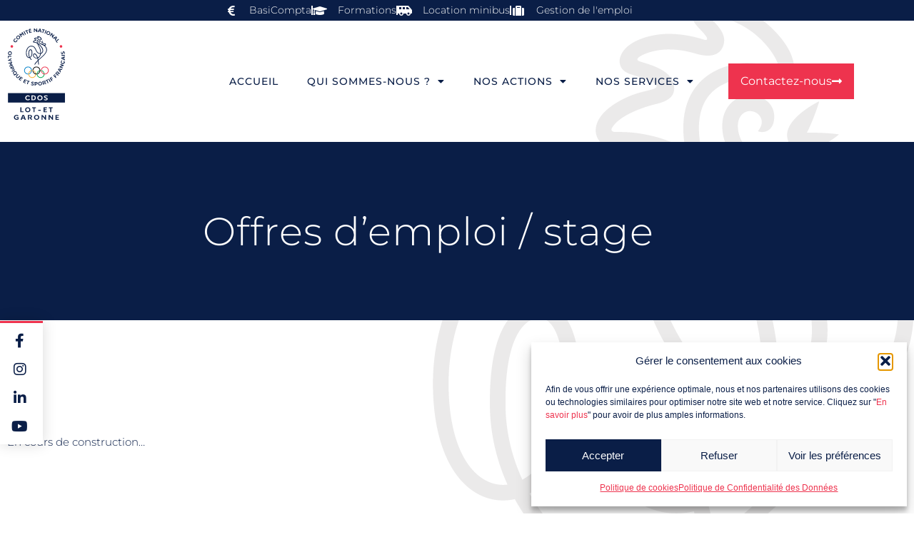

--- FILE ---
content_type: text/css
request_url: https://cdos47.org/wp-content/uploads/elementor/css/post-210.css?ver=1768210321
body_size: 2327
content:
.elementor-210 .elementor-element.elementor-element-313d771b > .elementor-background-overlay{opacity:0.5;transition:background 0.3s, border-radius 0.3s, opacity 0.3s;}.elementor-210 .elementor-element.elementor-element-313d771b{transition:background 0.3s, border 0.3s, border-radius 0.3s, box-shadow 0.3s;z-index:10;}.elementor-210 .elementor-element.elementor-element-23edb5bc > .elementor-element-populated{padding:0px 0px 0px 0px;}.elementor-210 .elementor-element.elementor-element-3340c91b:not(.elementor-motion-effects-element-type-background), .elementor-210 .elementor-element.elementor-element-3340c91b > .elementor-motion-effects-container > .elementor-motion-effects-layer{background-color:var( --e-global-color-primary );}.elementor-210 .elementor-element.elementor-element-3340c91b{transition:background 0.3s, border 0.3s, border-radius 0.3s, box-shadow 0.3s;margin-top:0px;margin-bottom:0px;padding:0px 0px 0px 0px;}.elementor-210 .elementor-element.elementor-element-3340c91b > .elementor-background-overlay{transition:background 0.3s, border-radius 0.3s, opacity 0.3s;}.elementor-bc-flex-widget .elementor-210 .elementor-element.elementor-element-6d9e1df8.elementor-column .elementor-widget-wrap{align-items:center;}.elementor-210 .elementor-element.elementor-element-6d9e1df8.elementor-column.elementor-element[data-element_type="column"] > .elementor-widget-wrap.elementor-element-populated{align-content:center;align-items:center;}.elementor-210 .elementor-element.elementor-element-6d9e1df8 > .elementor-element-populated{padding:4px 4px 4px 4px;}.elementor-widget-icon-list .elementor-icon-list-item:not(:last-child):after{border-color:var( --e-global-color-text );}.elementor-widget-icon-list .elementor-icon-list-icon i{color:var( --e-global-color-primary );}.elementor-widget-icon-list .elementor-icon-list-icon svg{fill:var( --e-global-color-primary );}.elementor-widget-icon-list .elementor-icon-list-item > .elementor-icon-list-text, .elementor-widget-icon-list .elementor-icon-list-item > a{font-family:var( --e-global-typography-text-font-family ), Sans-serif;font-size:var( --e-global-typography-text-font-size );font-weight:var( --e-global-typography-text-font-weight );font-style:var( --e-global-typography-text-font-style );}.elementor-widget-icon-list .elementor-icon-list-text{color:var( --e-global-color-secondary );}.elementor-210 .elementor-element.elementor-element-40a55e9c .elementor-icon-list-items:not(.elementor-inline-items) .elementor-icon-list-item:not(:last-child){padding-block-end:calc(30px/2);}.elementor-210 .elementor-element.elementor-element-40a55e9c .elementor-icon-list-items:not(.elementor-inline-items) .elementor-icon-list-item:not(:first-child){margin-block-start:calc(30px/2);}.elementor-210 .elementor-element.elementor-element-40a55e9c .elementor-icon-list-items.elementor-inline-items .elementor-icon-list-item{margin-inline:calc(30px/2);}.elementor-210 .elementor-element.elementor-element-40a55e9c .elementor-icon-list-items.elementor-inline-items{margin-inline:calc(-30px/2);}.elementor-210 .elementor-element.elementor-element-40a55e9c .elementor-icon-list-items.elementor-inline-items .elementor-icon-list-item:after{inset-inline-end:calc(-30px/2);}.elementor-210 .elementor-element.elementor-element-40a55e9c .elementor-icon-list-item:not(:last-child):after{content:"";height:60%;border-color:var( --e-global-color-17794e9 );}.elementor-210 .elementor-element.elementor-element-40a55e9c .elementor-icon-list-items:not(.elementor-inline-items) .elementor-icon-list-item:not(:last-child):after{border-block-start-style:solid;border-block-start-width:2px;}.elementor-210 .elementor-element.elementor-element-40a55e9c .elementor-icon-list-items.elementor-inline-items .elementor-icon-list-item:not(:last-child):after{border-inline-start-style:solid;}.elementor-210 .elementor-element.elementor-element-40a55e9c .elementor-inline-items .elementor-icon-list-item:not(:last-child):after{border-inline-start-width:2px;}.elementor-210 .elementor-element.elementor-element-40a55e9c .elementor-icon-list-icon i{color:var( --e-global-color-59840b4 );transition:color 0.3s;}.elementor-210 .elementor-element.elementor-element-40a55e9c .elementor-icon-list-icon svg{fill:var( --e-global-color-59840b4 );transition:fill 0.3s;}.elementor-210 .elementor-element.elementor-element-40a55e9c{--e-icon-list-icon-size:16px;--icon-vertical-offset:0px;}.elementor-210 .elementor-element.elementor-element-40a55e9c .elementor-icon-list-icon{padding-inline-end:10px;}.elementor-210 .elementor-element.elementor-element-40a55e9c .elementor-icon-list-item > .elementor-icon-list-text, .elementor-210 .elementor-element.elementor-element-40a55e9c .elementor-icon-list-item > a{font-family:var( --e-global-typography-1b131ce-font-family ), Sans-serif;font-size:var( --e-global-typography-1b131ce-font-size );font-weight:var( --e-global-typography-1b131ce-font-weight );font-style:var( --e-global-typography-1b131ce-font-style );}.elementor-210 .elementor-element.elementor-element-40a55e9c .elementor-icon-list-text{color:var( --e-global-color-59840b4 );transition:color 0.3s;}.elementor-210 .elementor-element.elementor-element-36196f7:not(.elementor-motion-effects-element-type-background), .elementor-210 .elementor-element.elementor-element-36196f7 > .elementor-motion-effects-container > .elementor-motion-effects-layer{background-color:#FFFFFF;}.elementor-210 .elementor-element.elementor-element-36196f7 > .elementor-background-overlay{opacity:1;transition:background 0.3s, border-radius 0.3s, opacity 0.3s;}.elementor-210 .elementor-element.elementor-element-36196f7{transition:background 0.3s, border 0.3s, border-radius 0.3s, box-shadow 0.3s;margin-top:0px;margin-bottom:0px;padding:0px 0px 0px 0px;}.elementor-bc-flex-widget .elementor-210 .elementor-element.elementor-element-28d9cf79.elementor-column .elementor-widget-wrap{align-items:center;}.elementor-210 .elementor-element.elementor-element-28d9cf79.elementor-column.elementor-element[data-element_type="column"] > .elementor-widget-wrap.elementor-element-populated{align-content:center;align-items:center;}.elementor-210 .elementor-element.elementor-element-28d9cf79 > .elementor-element-populated{transition:background 0.3s, border 0.3s, border-radius 0.3s, box-shadow 0.3s;padding:0px 0px 0px 0px;}.elementor-210 .elementor-element.elementor-element-28d9cf79 > .elementor-element-populated > .elementor-background-overlay{transition:background 0.3s, border-radius 0.3s, opacity 0.3s;}.elementor-widget-theme-site-logo .widget-image-caption{color:var( --e-global-color-text );font-family:var( --e-global-typography-text-font-family ), Sans-serif;font-size:var( --e-global-typography-text-font-size );font-weight:var( --e-global-typography-text-font-weight );font-style:var( --e-global-typography-text-font-style );}.elementor-210 .elementor-element.elementor-element-5d4a29ae{text-align:start;}.elementor-210 .elementor-element.elementor-element-5d4a29ae img{width:100%;height:150px;object-fit:contain;object-position:center center;}.elementor-210 .elementor-element.elementor-element-c892bd4{width:auto;max-width:auto;top:450px;z-index:10;--e-icon-list-icon-size:20px;--e-icon-list-icon-align:center;--e-icon-list-icon-margin:0 calc(var(--e-icon-list-icon-size, 1em) * 0.125);--icon-vertical-offset:0px;}.elementor-210 .elementor-element.elementor-element-c892bd4 > .elementor-widget-container{background-color:var( --e-global-color-17794e9 );padding:15px 15px 15px 15px;border-style:solid;border-width:3px 0px 0px 0px;border-color:var( --e-global-color-accent );box-shadow:0px 0px 20px 0px rgba(0,0,0,0.15);}body:not(.rtl) .elementor-210 .elementor-element.elementor-element-c892bd4{left:0px;}body.rtl .elementor-210 .elementor-element.elementor-element-c892bd4{right:0px;}.elementor-210 .elementor-element.elementor-element-c892bd4 .elementor-icon-list-items:not(.elementor-inline-items) .elementor-icon-list-item:not(:last-child){padding-block-end:calc(20px/2);}.elementor-210 .elementor-element.elementor-element-c892bd4 .elementor-icon-list-items:not(.elementor-inline-items) .elementor-icon-list-item:not(:first-child){margin-block-start:calc(20px/2);}.elementor-210 .elementor-element.elementor-element-c892bd4 .elementor-icon-list-items.elementor-inline-items .elementor-icon-list-item{margin-inline:calc(20px/2);}.elementor-210 .elementor-element.elementor-element-c892bd4 .elementor-icon-list-items.elementor-inline-items{margin-inline:calc(-20px/2);}.elementor-210 .elementor-element.elementor-element-c892bd4 .elementor-icon-list-items.elementor-inline-items .elementor-icon-list-item:after{inset-inline-end:calc(-20px/2);}.elementor-210 .elementor-element.elementor-element-c892bd4 .elementor-icon-list-icon i{color:var( --e-global-color-primary );transition:color 0.3s;}.elementor-210 .elementor-element.elementor-element-c892bd4 .elementor-icon-list-icon svg{fill:var( --e-global-color-primary );transition:fill 0.3s;}.elementor-210 .elementor-element.elementor-element-c892bd4 .elementor-icon-list-item:hover .elementor-icon-list-icon i{color:var( --e-global-color-accent );}.elementor-210 .elementor-element.elementor-element-c892bd4 .elementor-icon-list-item:hover .elementor-icon-list-icon svg{fill:var( --e-global-color-accent );}.elementor-210 .elementor-element.elementor-element-c892bd4 .elementor-icon-list-text{transition:color 0.3s;}.elementor-bc-flex-widget .elementor-210 .elementor-element.elementor-element-697a663a.elementor-column .elementor-widget-wrap{align-items:center;}.elementor-210 .elementor-element.elementor-element-697a663a.elementor-column.elementor-element[data-element_type="column"] > .elementor-widget-wrap.elementor-element-populated{align-content:center;align-items:center;}.elementor-210 .elementor-element.elementor-element-697a663a > .elementor-element-populated{transition:background 0.3s, border 0.3s, border-radius 0.3s, box-shadow 0.3s;padding:0px 0px 0px 0px;}.elementor-210 .elementor-element.elementor-element-697a663a > .elementor-element-populated > .elementor-background-overlay{transition:background 0.3s, border-radius 0.3s, opacity 0.3s;}.elementor-widget-nav-menu .elementor-nav-menu .elementor-item{font-family:var( --e-global-typography-primary-font-family ), Sans-serif;font-size:var( --e-global-typography-primary-font-size );font-weight:var( --e-global-typography-primary-font-weight );text-transform:var( --e-global-typography-primary-text-transform );line-height:var( --e-global-typography-primary-line-height );letter-spacing:var( --e-global-typography-primary-letter-spacing );}.elementor-widget-nav-menu .elementor-nav-menu--main .elementor-item{color:var( --e-global-color-text );fill:var( --e-global-color-text );}.elementor-widget-nav-menu .elementor-nav-menu--main .elementor-item:hover,
					.elementor-widget-nav-menu .elementor-nav-menu--main .elementor-item.elementor-item-active,
					.elementor-widget-nav-menu .elementor-nav-menu--main .elementor-item.highlighted,
					.elementor-widget-nav-menu .elementor-nav-menu--main .elementor-item:focus{color:var( --e-global-color-accent );fill:var( --e-global-color-accent );}.elementor-widget-nav-menu .elementor-nav-menu--main:not(.e--pointer-framed) .elementor-item:before,
					.elementor-widget-nav-menu .elementor-nav-menu--main:not(.e--pointer-framed) .elementor-item:after{background-color:var( --e-global-color-accent );}.elementor-widget-nav-menu .e--pointer-framed .elementor-item:before,
					.elementor-widget-nav-menu .e--pointer-framed .elementor-item:after{border-color:var( --e-global-color-accent );}.elementor-widget-nav-menu{--e-nav-menu-divider-color:var( --e-global-color-text );}.elementor-widget-nav-menu .elementor-nav-menu--dropdown .elementor-item, .elementor-widget-nav-menu .elementor-nav-menu--dropdown  .elementor-sub-item{font-family:var( --e-global-typography-accent-font-family ), Sans-serif;font-size:var( --e-global-typography-accent-font-size );font-weight:var( --e-global-typography-accent-font-weight );text-transform:var( --e-global-typography-accent-text-transform );}.elementor-210 .elementor-element.elementor-element-2d782df7 .elementor-menu-toggle{margin-left:auto;background-color:#ffffff;}.elementor-210 .elementor-element.elementor-element-2d782df7 .elementor-nav-menu .elementor-item{font-family:"Montserrat", Sans-serif;font-size:14px;font-weight:500;text-transform:uppercase;}.elementor-210 .elementor-element.elementor-element-2d782df7 .elementor-nav-menu--main .elementor-item{color:var( --e-global-color-primary );fill:var( --e-global-color-primary );}.elementor-210 .elementor-element.elementor-element-2d782df7 .elementor-nav-menu--main .elementor-item:hover,
					.elementor-210 .elementor-element.elementor-element-2d782df7 .elementor-nav-menu--main .elementor-item.elementor-item-active,
					.elementor-210 .elementor-element.elementor-element-2d782df7 .elementor-nav-menu--main .elementor-item.highlighted,
					.elementor-210 .elementor-element.elementor-element-2d782df7 .elementor-nav-menu--main .elementor-item:focus{color:var( --e-global-color-accent );fill:var( --e-global-color-accent );}.elementor-210 .elementor-element.elementor-element-2d782df7 .elementor-nav-menu--main:not(.e--pointer-framed) .elementor-item:before,
					.elementor-210 .elementor-element.elementor-element-2d782df7 .elementor-nav-menu--main:not(.e--pointer-framed) .elementor-item:after{background-color:var( --e-global-color-accent );}.elementor-210 .elementor-element.elementor-element-2d782df7 .e--pointer-framed .elementor-item:before,
					.elementor-210 .elementor-element.elementor-element-2d782df7 .e--pointer-framed .elementor-item:after{border-color:var( --e-global-color-accent );}.elementor-210 .elementor-element.elementor-element-2d782df7 .elementor-nav-menu--main .elementor-item.elementor-item-active{color:var( --e-global-color-accent );}.elementor-210 .elementor-element.elementor-element-2d782df7 .elementor-nav-menu--main:not(.e--pointer-framed) .elementor-item.elementor-item-active:before,
					.elementor-210 .elementor-element.elementor-element-2d782df7 .elementor-nav-menu--main:not(.e--pointer-framed) .elementor-item.elementor-item-active:after{background-color:var( --e-global-color-accent );}.elementor-210 .elementor-element.elementor-element-2d782df7 .e--pointer-framed .elementor-item.elementor-item-active:before,
					.elementor-210 .elementor-element.elementor-element-2d782df7 .e--pointer-framed .elementor-item.elementor-item-active:after{border-color:var( --e-global-color-accent );}.elementor-210 .elementor-element.elementor-element-2d782df7 .e--pointer-framed .elementor-item:before{border-width:3px;}.elementor-210 .elementor-element.elementor-element-2d782df7 .e--pointer-framed.e--animation-draw .elementor-item:before{border-width:0 0 3px 3px;}.elementor-210 .elementor-element.elementor-element-2d782df7 .e--pointer-framed.e--animation-draw .elementor-item:after{border-width:3px 3px 0 0;}.elementor-210 .elementor-element.elementor-element-2d782df7 .e--pointer-framed.e--animation-corners .elementor-item:before{border-width:3px 0 0 3px;}.elementor-210 .elementor-element.elementor-element-2d782df7 .e--pointer-framed.e--animation-corners .elementor-item:after{border-width:0 3px 3px 0;}.elementor-210 .elementor-element.elementor-element-2d782df7 .e--pointer-underline .elementor-item:after,
					 .elementor-210 .elementor-element.elementor-element-2d782df7 .e--pointer-overline .elementor-item:before,
					 .elementor-210 .elementor-element.elementor-element-2d782df7 .e--pointer-double-line .elementor-item:before,
					 .elementor-210 .elementor-element.elementor-element-2d782df7 .e--pointer-double-line .elementor-item:after{height:3px;}.elementor-210 .elementor-element.elementor-element-2d782df7 .elementor-nav-menu--dropdown a, .elementor-210 .elementor-element.elementor-element-2d782df7 .elementor-menu-toggle{color:var( --e-global-color-primary );fill:var( --e-global-color-primary );}.elementor-210 .elementor-element.elementor-element-2d782df7 .elementor-nav-menu--dropdown a:hover,
					.elementor-210 .elementor-element.elementor-element-2d782df7 .elementor-nav-menu--dropdown a:focus,
					.elementor-210 .elementor-element.elementor-element-2d782df7 .elementor-nav-menu--dropdown a.elementor-item-active,
					.elementor-210 .elementor-element.elementor-element-2d782df7 .elementor-nav-menu--dropdown a.highlighted,
					.elementor-210 .elementor-element.elementor-element-2d782df7 .elementor-menu-toggle:hover,
					.elementor-210 .elementor-element.elementor-element-2d782df7 .elementor-menu-toggle:focus{color:var( --e-global-color-accent );}.elementor-210 .elementor-element.elementor-element-2d782df7 .elementor-nav-menu--dropdown a:hover,
					.elementor-210 .elementor-element.elementor-element-2d782df7 .elementor-nav-menu--dropdown a:focus,
					.elementor-210 .elementor-element.elementor-element-2d782df7 .elementor-nav-menu--dropdown a.elementor-item-active,
					.elementor-210 .elementor-element.elementor-element-2d782df7 .elementor-nav-menu--dropdown a.highlighted{background-color:var( --e-global-color-9806251 );}.elementor-210 .elementor-element.elementor-element-2d782df7 .elementor-nav-menu--dropdown a.elementor-item-active{color:var( --e-global-color-accent );background-color:var( --e-global-color-9806251 );}.elementor-210 .elementor-element.elementor-element-2d782df7 .elementor-nav-menu--dropdown .elementor-item, .elementor-210 .elementor-element.elementor-element-2d782df7 .elementor-nav-menu--dropdown  .elementor-sub-item{font-family:var( --e-global-typography-accent-font-family ), Sans-serif;font-size:var( --e-global-typography-accent-font-size );font-weight:var( --e-global-typography-accent-font-weight );text-transform:var( --e-global-typography-accent-text-transform );}.elementor-210 .elementor-element.elementor-element-2d782df7 .elementor-nav-menu--main .elementor-nav-menu--dropdown, .elementor-210 .elementor-element.elementor-element-2d782df7 .elementor-nav-menu__container.elementor-nav-menu--dropdown{box-shadow:0px 15px 20px 0px rgba(0,0,0,0.1);}.elementor-210 .elementor-element.elementor-element-2d782df7 .elementor-nav-menu--dropdown a{padding-left:10px;padding-right:10px;padding-top:20px;padding-bottom:20px;}.elementor-210 .elementor-element.elementor-element-2d782df7 .elementor-nav-menu--main > .elementor-nav-menu > li > .elementor-nav-menu--dropdown, .elementor-210 .elementor-element.elementor-element-2d782df7 .elementor-nav-menu__container.elementor-nav-menu--dropdown{margin-top:15px !important;}.elementor-210 .elementor-element.elementor-element-2d782df7 div.elementor-menu-toggle{color:#16163f;}.elementor-210 .elementor-element.elementor-element-2d782df7 div.elementor-menu-toggle svg{fill:#16163f;}.elementor-bc-flex-widget .elementor-210 .elementor-element.elementor-element-778c6b63.elementor-column .elementor-widget-wrap{align-items:center;}.elementor-210 .elementor-element.elementor-element-778c6b63.elementor-column.elementor-element[data-element_type="column"] > .elementor-widget-wrap.elementor-element-populated{align-content:center;align-items:center;}.elementor-210 .elementor-element.elementor-element-778c6b63 > .elementor-element-populated{padding:0px 0px 0px 0px;}.elementor-widget-button .elementor-button{background-color:var( --e-global-color-accent );font-family:var( --e-global-typography-accent-font-family ), Sans-serif;font-size:var( --e-global-typography-accent-font-size );font-weight:var( --e-global-typography-accent-font-weight );text-transform:var( --e-global-typography-accent-text-transform );}.elementor-210 .elementor-element.elementor-element-4c723967 .elementor-button{background-color:var( --e-global-color-accent );font-family:"Montserrat", Sans-serif;font-size:16px;font-weight:400;text-transform:none;fill:var( --e-global-color-17794e9 );color:var( --e-global-color-17794e9 );border-radius:0px 0px 0px 0px;}.elementor-210 .elementor-element.elementor-element-4c723967 .elementor-button:hover, .elementor-210 .elementor-element.elementor-element-4c723967 .elementor-button:focus{background-color:var( --e-global-color-9806251 );color:var( --e-global-color-accent );}.elementor-210 .elementor-element.elementor-element-4c723967 .elementor-button-content-wrapper{flex-direction:row-reverse;}.elementor-210 .elementor-element.elementor-element-4c723967 .elementor-button .elementor-button-content-wrapper{gap:10px;}.elementor-210 .elementor-element.elementor-element-4c723967 .elementor-button:hover svg, .elementor-210 .elementor-element.elementor-element-4c723967 .elementor-button:focus svg{fill:var( --e-global-color-accent );}.elementor-theme-builder-content-area{height:400px;}.elementor-location-header:before, .elementor-location-footer:before{content:"";display:table;clear:both;}@media(min-width:768px){.elementor-210 .elementor-element.elementor-element-28d9cf79{width:15%;}.elementor-210 .elementor-element.elementor-element-697a663a{width:67.664%;}.elementor-210 .elementor-element.elementor-element-778c6b63{width:17%;}}@media(max-width:1024px) and (min-width:768px){.elementor-210 .elementor-element.elementor-element-6d9e1df8{width:95%;}.elementor-210 .elementor-element.elementor-element-28d9cf79{width:50%;}.elementor-210 .elementor-element.elementor-element-697a663a{width:15%;}.elementor-210 .elementor-element.elementor-element-778c6b63{width:35%;}}@media(max-width:1024px){.elementor-210 .elementor-element.elementor-element-6d9e1df8 > .elementor-element-populated{padding:15px 15px 15px 15px;}.elementor-widget-icon-list .elementor-icon-list-item > .elementor-icon-list-text, .elementor-widget-icon-list .elementor-icon-list-item > a{font-size:var( --e-global-typography-text-font-size );}.elementor-210 .elementor-element.elementor-element-40a55e9c .elementor-icon-list-item > .elementor-icon-list-text, .elementor-210 .elementor-element.elementor-element-40a55e9c .elementor-icon-list-item > a{font-size:var( --e-global-typography-1b131ce-font-size );}.elementor-210 .elementor-element.elementor-element-36196f7{padding:20px 15px 20px 15px;}.elementor-210 .elementor-element.elementor-element-28d9cf79 > .elementor-element-populated{padding:0px 0px 0px 0px;}.elementor-widget-theme-site-logo .widget-image-caption{font-size:var( --e-global-typography-text-font-size );}.elementor-210 .elementor-element.elementor-element-5d4a29ae img{height:150px;}.elementor-210 .elementor-element.elementor-element-c892bd4{width:initial;max-width:initial;top:522px;}.elementor-210 .elementor-element.elementor-element-697a663a > .elementor-element-populated{padding:0px 0px 0px 0px;}.elementor-widget-nav-menu .elementor-nav-menu .elementor-item{font-size:var( --e-global-typography-primary-font-size );line-height:var( --e-global-typography-primary-line-height );letter-spacing:var( --e-global-typography-primary-letter-spacing );}.elementor-widget-nav-menu .elementor-nav-menu--dropdown .elementor-item, .elementor-widget-nav-menu .elementor-nav-menu--dropdown  .elementor-sub-item{font-size:var( --e-global-typography-accent-font-size );}.elementor-210 .elementor-element.elementor-element-2d782df7 .elementor-nav-menu--dropdown .elementor-item, .elementor-210 .elementor-element.elementor-element-2d782df7 .elementor-nav-menu--dropdown  .elementor-sub-item{font-size:var( --e-global-typography-accent-font-size );}.elementor-210 .elementor-element.elementor-element-2d782df7 .elementor-nav-menu--main > .elementor-nav-menu > li > .elementor-nav-menu--dropdown, .elementor-210 .elementor-element.elementor-element-2d782df7 .elementor-nav-menu__container.elementor-nav-menu--dropdown{margin-top:20px !important;}.elementor-210 .elementor-element.elementor-element-778c6b63 > .elementor-element-populated{padding:0px 0px 0px 0px;}.elementor-widget-button .elementor-button{font-size:var( --e-global-typography-accent-font-size );}}@media(max-width:767px){.elementor-210 .elementor-element.elementor-element-23edb5bc > .elementor-element-populated{padding:0px 0px 0px 0px;}.elementor-210 .elementor-element.elementor-element-3340c91b{padding:0px 0px 0px 0px;}.elementor-widget-icon-list .elementor-icon-list-item > .elementor-icon-list-text, .elementor-widget-icon-list .elementor-icon-list-item > a{font-size:var( --e-global-typography-text-font-size );}.elementor-210 .elementor-element.elementor-element-40a55e9c .elementor-icon-list-item > .elementor-icon-list-text, .elementor-210 .elementor-element.elementor-element-40a55e9c .elementor-icon-list-item > a{font-size:var( --e-global-typography-1b131ce-font-size );}.elementor-210 .elementor-element.elementor-element-28d9cf79{width:50%;}.elementor-widget-theme-site-logo .widget-image-caption{font-size:var( --e-global-typography-text-font-size );}.elementor-210 .elementor-element.elementor-element-c892bd4{top:188px;}.elementor-210 .elementor-element.elementor-element-697a663a{width:50%;}.elementor-widget-nav-menu .elementor-nav-menu .elementor-item{font-size:var( --e-global-typography-primary-font-size );line-height:var( --e-global-typography-primary-line-height );letter-spacing:var( --e-global-typography-primary-letter-spacing );}.elementor-widget-nav-menu .elementor-nav-menu--dropdown .elementor-item, .elementor-widget-nav-menu .elementor-nav-menu--dropdown  .elementor-sub-item{font-size:var( --e-global-typography-accent-font-size );}.elementor-210 .elementor-element.elementor-element-2d782df7 .elementor-nav-menu--dropdown .elementor-item, .elementor-210 .elementor-element.elementor-element-2d782df7 .elementor-nav-menu--dropdown  .elementor-sub-item{font-size:var( --e-global-typography-accent-font-size );}.elementor-210 .elementor-element.elementor-element-2d782df7 .elementor-nav-menu--dropdown a{padding-top:24px;padding-bottom:24px;}.elementor-210 .elementor-element.elementor-element-2d782df7 .elementor-nav-menu--main > .elementor-nav-menu > li > .elementor-nav-menu--dropdown, .elementor-210 .elementor-element.elementor-element-2d782df7 .elementor-nav-menu__container.elementor-nav-menu--dropdown{margin-top:20px !important;}.elementor-210 .elementor-element.elementor-element-778c6b63{width:55%;}.elementor-widget-button .elementor-button{font-size:var( --e-global-typography-accent-font-size );}.elementor-210 .elementor-element.elementor-element-4c723967 .elementor-button{padding:15px 20px 15px 20px;}}

--- FILE ---
content_type: text/css
request_url: https://cdos47.org/wp-content/uploads/elementor/css/post-206.css?ver=1768210321
body_size: 1684
content:
.elementor-206 .elementor-element.elementor-element-16c8cdca:not(.elementor-motion-effects-element-type-background), .elementor-206 .elementor-element.elementor-element-16c8cdca > .elementor-motion-effects-container > .elementor-motion-effects-layer{background-color:var( --e-global-color-primary );}.elementor-206 .elementor-element.elementor-element-16c8cdca > .elementor-container{min-height:500px;}.elementor-206 .elementor-element.elementor-element-16c8cdca > .elementor-background-overlay{opacity:0.85;transition:background 0.3s, border-radius 0.3s, opacity 0.3s;}.elementor-206 .elementor-element.elementor-element-16c8cdca{transition:background 0.3s, border 0.3s, border-radius 0.3s, box-shadow 0.3s;margin-top:30px;margin-bottom:0px;}.elementor-206 .elementor-element.elementor-element-13359a6 > .elementor-element-populated{margin:0px 0px 30px 0px;--e-column-margin-right:0px;--e-column-margin-left:0px;padding:0px 0px 0px 0px;}.elementor-206 .elementor-element.elementor-element-743e2c54 > .elementor-container{max-width:1200px;}.elementor-206 .elementor-element.elementor-element-64def4e .elementor-repeater-item-1a17fdb.elementor-social-icon{background-color:var( --e-global-color-primary );}.elementor-206 .elementor-element.elementor-element-64def4e .elementor-repeater-item-1a17fdb.elementor-social-icon i{color:var( --e-global-color-59840b4 );}.elementor-206 .elementor-element.elementor-element-64def4e .elementor-repeater-item-1a17fdb.elementor-social-icon svg{fill:var( --e-global-color-59840b4 );}.elementor-206 .elementor-element.elementor-element-64def4e .elementor-repeater-item-709c2a1.elementor-social-icon{background-color:var( --e-global-color-primary );}.elementor-206 .elementor-element.elementor-element-64def4e .elementor-repeater-item-709c2a1.elementor-social-icon i{color:var( --e-global-color-59840b4 );}.elementor-206 .elementor-element.elementor-element-64def4e .elementor-repeater-item-709c2a1.elementor-social-icon svg{fill:var( --e-global-color-59840b4 );}.elementor-206 .elementor-element.elementor-element-64def4e .elementor-repeater-item-153e66f.elementor-social-icon{background-color:var( --e-global-color-primary );}.elementor-206 .elementor-element.elementor-element-64def4e .elementor-repeater-item-153e66f.elementor-social-icon i{color:var( --e-global-color-59840b4 );}.elementor-206 .elementor-element.elementor-element-64def4e .elementor-repeater-item-153e66f.elementor-social-icon svg{fill:var( --e-global-color-59840b4 );}.elementor-206 .elementor-element.elementor-element-64def4e .elementor-repeater-item-ba6c8c7.elementor-social-icon{background-color:var( --e-global-color-primary );}.elementor-206 .elementor-element.elementor-element-64def4e .elementor-repeater-item-ba6c8c7.elementor-social-icon i{color:var( --e-global-color-17794e9 );}.elementor-206 .elementor-element.elementor-element-64def4e .elementor-repeater-item-ba6c8c7.elementor-social-icon svg{fill:var( --e-global-color-17794e9 );}.elementor-206 .elementor-element.elementor-element-64def4e{--grid-template-columns:repeat(0, auto);--grid-column-gap:10px;--grid-row-gap:0px;}.elementor-206 .elementor-element.elementor-element-64def4e .elementor-widget-container{text-align:left;}.elementor-206 .elementor-element.elementor-element-64def4e .elementor-social-icon{border-style:solid;border-width:2px 2px 2px 2px;border-color:var( --e-global-color-59840b4 );}.elementor-206 .elementor-element.elementor-element-64def4e .elementor-icon{border-radius:50px 50px 50px 50px;}.elementor-206 .elementor-element.elementor-element-64def4e .elementor-social-icon:hover{background-color:var( --e-global-color-59840b4 );border-color:#FFFFFF;}.elementor-206 .elementor-element.elementor-element-64def4e .elementor-social-icon:hover i{color:var( --e-global-color-primary );}.elementor-206 .elementor-element.elementor-element-64def4e .elementor-social-icon:hover svg{fill:var( --e-global-color-primary );}.elementor-widget-heading .elementor-heading-title{font-family:var( --e-global-typography-primary-font-family ), Sans-serif;font-size:var( --e-global-typography-primary-font-size );font-weight:var( --e-global-typography-primary-font-weight );text-transform:var( --e-global-typography-primary-text-transform );line-height:var( --e-global-typography-primary-line-height );letter-spacing:var( --e-global-typography-primary-letter-spacing );color:var( --e-global-color-primary );}.elementor-206 .elementor-element.elementor-element-7589286{text-align:start;}.elementor-206 .elementor-element.elementor-element-7589286 .elementor-heading-title{font-family:"Montserrat", Sans-serif;font-size:14px;font-weight:400;font-style:normal;color:var( --e-global-color-59840b4 );}.elementor-widget-icon-list .elementor-icon-list-item:not(:last-child):after{border-color:var( --e-global-color-text );}.elementor-widget-icon-list .elementor-icon-list-icon i{color:var( --e-global-color-primary );}.elementor-widget-icon-list .elementor-icon-list-icon svg{fill:var( --e-global-color-primary );}.elementor-widget-icon-list .elementor-icon-list-item > .elementor-icon-list-text, .elementor-widget-icon-list .elementor-icon-list-item > a{font-family:var( --e-global-typography-text-font-family ), Sans-serif;font-size:var( --e-global-typography-text-font-size );font-weight:var( --e-global-typography-text-font-weight );font-style:var( --e-global-typography-text-font-style );}.elementor-widget-icon-list .elementor-icon-list-text{color:var( --e-global-color-secondary );}.elementor-206 .elementor-element.elementor-element-8b4011c .elementor-icon-list-item:not(:last-child):after{content:"";height:50%;border-color:var( --e-global-color-17794e9 );}.elementor-206 .elementor-element.elementor-element-8b4011c .elementor-icon-list-items:not(.elementor-inline-items) .elementor-icon-list-item:not(:last-child):after{border-block-start-style:solid;border-block-start-width:2px;}.elementor-206 .elementor-element.elementor-element-8b4011c .elementor-icon-list-items.elementor-inline-items .elementor-icon-list-item:not(:last-child):after{border-inline-start-style:solid;}.elementor-206 .elementor-element.elementor-element-8b4011c .elementor-inline-items .elementor-icon-list-item:not(:last-child):after{border-inline-start-width:2px;}.elementor-206 .elementor-element.elementor-element-8b4011c .elementor-icon-list-icon i{transition:color 0.3s;}.elementor-206 .elementor-element.elementor-element-8b4011c .elementor-icon-list-icon svg{transition:fill 0.3s;}.elementor-206 .elementor-element.elementor-element-8b4011c{--e-icon-list-icon-size:14px;--icon-vertical-offset:0px;}.elementor-206 .elementor-element.elementor-element-8b4011c .elementor-icon-list-item > .elementor-icon-list-text, .elementor-206 .elementor-element.elementor-element-8b4011c .elementor-icon-list-item > a{font-family:"Montserrat", Sans-serif;font-size:14px;font-weight:500;font-style:normal;}.elementor-206 .elementor-element.elementor-element-8b4011c .elementor-icon-list-text{color:var( --e-global-color-accent );transition:color 0.3s;}.elementor-206 .elementor-element.elementor-element-8b4011c .elementor-icon-list-item:hover .elementor-icon-list-text{color:var( --e-global-color-secondary );}.elementor-widget-divider{--divider-color:var( --e-global-color-secondary );}.elementor-widget-divider .elementor-divider__text{color:var( --e-global-color-secondary );font-family:var( --e-global-typography-secondary-font-family ), Sans-serif;font-size:var( --e-global-typography-secondary-font-size );font-weight:var( --e-global-typography-secondary-font-weight );text-transform:var( --e-global-typography-secondary-text-transform );}.elementor-widget-divider.elementor-view-stacked .elementor-icon{background-color:var( --e-global-color-secondary );}.elementor-widget-divider.elementor-view-framed .elementor-icon, .elementor-widget-divider.elementor-view-default .elementor-icon{color:var( --e-global-color-secondary );border-color:var( --e-global-color-secondary );}.elementor-widget-divider.elementor-view-framed .elementor-icon, .elementor-widget-divider.elementor-view-default .elementor-icon svg{fill:var( --e-global-color-secondary );}.elementor-206 .elementor-element.elementor-element-a91e43b{--divider-border-style:solid;--divider-color:var( --e-global-color-59840b4 );--divider-border-width:1px;}.elementor-206 .elementor-element.elementor-element-a91e43b .elementor-divider-separator{width:30%;}.elementor-206 .elementor-element.elementor-element-a91e43b .elementor-divider{padding-block-start:2px;padding-block-end:2px;}.elementor-206 .elementor-element.elementor-element-f4a980b .elementor-heading-title{font-family:"Lato", Sans-serif;font-size:25px;font-weight:500;text-transform:none;line-height:1.4em;letter-spacing:1px;color:var( --e-global-color-59840b4 );}.elementor-widget-text-editor{font-family:var( --e-global-typography-text-font-family ), Sans-serif;font-size:var( --e-global-typography-text-font-size );font-weight:var( --e-global-typography-text-font-weight );font-style:var( --e-global-typography-text-font-style );color:var( --e-global-color-text );}.elementor-widget-text-editor.elementor-drop-cap-view-stacked .elementor-drop-cap{background-color:var( --e-global-color-primary );}.elementor-widget-text-editor.elementor-drop-cap-view-framed .elementor-drop-cap, .elementor-widget-text-editor.elementor-drop-cap-view-default .elementor-drop-cap{color:var( --e-global-color-primary );border-color:var( --e-global-color-primary );}.elementor-206 .elementor-element.elementor-element-e9787ed{font-family:"Montserrat", Sans-serif;font-size:15px;font-weight:400;font-style:normal;color:var( --e-global-color-59840b4 );}.elementor-206 .elementor-element.elementor-element-7a5f878 > .elementor-widget-container{margin:0px 0px -15px 0px;}.elementor-206 .elementor-element.elementor-element-7a5f878{text-align:start;font-family:"Montserrat", Sans-serif;font-size:15px;font-weight:400;font-style:normal;color:var( --e-global-color-59840b4 );}.elementor-bc-flex-widget .elementor-206 .elementor-element.elementor-element-3af4a86.elementor-column .elementor-widget-wrap{align-items:center;}.elementor-206 .elementor-element.elementor-element-3af4a86.elementor-column.elementor-element[data-element_type="column"] > .elementor-widget-wrap.elementor-element-populated{align-content:center;align-items:center;}.elementor-widget-image .widget-image-caption{color:var( --e-global-color-text );font-family:var( --e-global-typography-text-font-family ), Sans-serif;font-size:var( --e-global-typography-text-font-size );font-weight:var( --e-global-typography-text-font-weight );font-style:var( --e-global-typography-text-font-style );}.elementor-206 .elementor-element.elementor-element-b28ef4a img{width:100%;}.elementor-bc-flex-widget .elementor-206 .elementor-element.elementor-element-ed597e9.elementor-column .elementor-widget-wrap{align-items:center;}.elementor-206 .elementor-element.elementor-element-ed597e9.elementor-column.elementor-element[data-element_type="column"] > .elementor-widget-wrap.elementor-element-populated{align-content:center;align-items:center;}.elementor-206 .elementor-element.elementor-element-ff569a0 img{width:100%;}.elementor-bc-flex-widget .elementor-206 .elementor-element.elementor-element-5bd4dbc.elementor-column .elementor-widget-wrap{align-items:center;}.elementor-206 .elementor-element.elementor-element-5bd4dbc.elementor-column.elementor-element[data-element_type="column"] > .elementor-widget-wrap.elementor-element-populated{align-content:center;align-items:center;}.elementor-206 .elementor-element.elementor-element-ac49447 img{width:100%;}.elementor-theme-builder-content-area{height:400px;}.elementor-location-header:before, .elementor-location-footer:before{content:"";display:table;clear:both;}@media(max-width:1024px){.elementor-206 .elementor-element.elementor-element-13359a6 > .elementor-element-populated{margin:50px 0px 35px 0px;--e-column-margin-right:0px;--e-column-margin-left:0px;}.elementor-206 .elementor-element.elementor-element-761b6b0d > .elementor-element-populated{padding:30px 50px 50px 50px;}.elementor-widget-heading .elementor-heading-title{font-size:var( --e-global-typography-primary-font-size );line-height:var( --e-global-typography-primary-line-height );letter-spacing:var( --e-global-typography-primary-letter-spacing );}.elementor-206 .elementor-element.elementor-element-7589286 .elementor-heading-title{font-size:12px;}.elementor-widget-icon-list .elementor-icon-list-item > .elementor-icon-list-text, .elementor-widget-icon-list .elementor-icon-list-item > a{font-size:var( --e-global-typography-text-font-size );}.elementor-widget-divider .elementor-divider__text{font-size:var( --e-global-typography-secondary-font-size );}.elementor-206 .elementor-element.elementor-element-f4a980b .elementor-heading-title{font-size:38px;}.elementor-widget-text-editor{font-size:var( --e-global-typography-text-font-size );}.elementor-206 .elementor-element.elementor-element-7a5f878{text-align:start;}.elementor-widget-image .widget-image-caption{font-size:var( --e-global-typography-text-font-size );}}@media(max-width:767px){.elementor-206 .elementor-element.elementor-element-761b6b0d > .elementor-element-populated{padding:30px 25px 030px 25px;}.elementor-widget-heading .elementor-heading-title{font-size:var( --e-global-typography-primary-font-size );line-height:var( --e-global-typography-primary-line-height );letter-spacing:var( --e-global-typography-primary-letter-spacing );}.elementor-widget-icon-list .elementor-icon-list-item > .elementor-icon-list-text, .elementor-widget-icon-list .elementor-icon-list-item > a{font-size:var( --e-global-typography-text-font-size );}.elementor-widget-divider .elementor-divider__text{font-size:var( --e-global-typography-secondary-font-size );}.elementor-widget-text-editor{font-size:var( --e-global-typography-text-font-size );}.elementor-206 .elementor-element.elementor-element-7a5f878 > .elementor-widget-container{margin:0px 0px 0px 0px;padding:0px 0px 0px 0px;}.elementor-206 .elementor-element.elementor-element-3af4a86{width:33%;}.elementor-widget-image .widget-image-caption{font-size:var( --e-global-typography-text-font-size );}.elementor-206 .elementor-element.elementor-element-ed597e9{width:33%;}.elementor-206 .elementor-element.elementor-element-5bd4dbc{width:33%;}}@media(min-width:768px){.elementor-206 .elementor-element.elementor-element-3af4a86{width:12%;}.elementor-206 .elementor-element.elementor-element-ed597e9{width:12%;}.elementor-206 .elementor-element.elementor-element-5bd4dbc{width:12%;}.elementor-206 .elementor-element.elementor-element-e45f29b{width:64%;}}@media(max-width:1024px) and (min-width:768px){.elementor-206 .elementor-element.elementor-element-3af4a86{width:20%;}.elementor-206 .elementor-element.elementor-element-ed597e9{width:20%;}.elementor-206 .elementor-element.elementor-element-5bd4dbc{width:20%;}.elementor-206 .elementor-element.elementor-element-e45f29b{width:40%;}}

--- FILE ---
content_type: text/css
request_url: https://cdos47.org/wp-content/uploads/elementor/css/post-639.css?ver=1768213662
body_size: 690
content:
.elementor-639 .elementor-element.elementor-element-72e66dbe:not(.elementor-motion-effects-element-type-background), .elementor-639 .elementor-element.elementor-element-72e66dbe > .elementor-motion-effects-container > .elementor-motion-effects-layer{background-color:var( --e-global-color-primary );}.elementor-639 .elementor-element.elementor-element-72e66dbe > .elementor-container{max-width:1200px;min-height:250px;}.elementor-639 .elementor-element.elementor-element-72e66dbe{transition:background 0.3s, border 0.3s, border-radius 0.3s, box-shadow 0.3s;}.elementor-639 .elementor-element.elementor-element-72e66dbe > .elementor-background-overlay{transition:background 0.3s, border-radius 0.3s, opacity 0.3s;}.elementor-639 .elementor-element.elementor-element-77f24b5a > .elementor-widget-wrap > .elementor-widget:not(.elementor-widget__width-auto):not(.elementor-widget__width-initial):not(:last-child):not(.elementor-absolute){margin-block-end:10px;}.elementor-widget-heading .elementor-heading-title{font-family:var( --e-global-typography-primary-font-family ), Sans-serif;font-size:var( --e-global-typography-primary-font-size );font-weight:var( --e-global-typography-primary-font-weight );text-transform:var( --e-global-typography-primary-text-transform );line-height:var( --e-global-typography-primary-line-height );letter-spacing:var( --e-global-typography-primary-letter-spacing );color:var( --e-global-color-primary );}.elementor-639 .elementor-element.elementor-element-2defb9a7{text-align:center;}.elementor-639 .elementor-element.elementor-element-2defb9a7 .elementor-heading-title{font-family:"Montserrat", Sans-serif;font-size:55px;font-weight:300;text-transform:none;color:#ffffff;}.elementor-639 .elementor-element.elementor-element-3bdba3a3 > .elementor-container{max-width:1200px;}.elementor-639 .elementor-element.elementor-element-3bdba3a3{margin-top:150px;margin-bottom:80px;}.elementor-bc-flex-widget .elementor-639 .elementor-element.elementor-element-6b5e9e56.elementor-column .elementor-widget-wrap{align-items:flex-end;}.elementor-639 .elementor-element.elementor-element-6b5e9e56.elementor-column.elementor-element[data-element_type="column"] > .elementor-widget-wrap.elementor-element-populated{align-content:flex-end;align-items:flex-end;}.elementor-639 .elementor-element.elementor-element-6b5e9e56 > .elementor-element-populated{padding:0px 35px 10px 0px;}.elementor-widget-theme-post-content{color:var( --e-global-color-text );font-family:var( --e-global-typography-text-font-family ), Sans-serif;font-size:var( --e-global-typography-text-font-size );font-weight:var( --e-global-typography-text-font-weight );font-style:var( --e-global-typography-text-font-style );}@media(max-width:1024px) and (min-width:768px){.elementor-639 .elementor-element.elementor-element-6b5e9e56{width:55%;}}@media(max-width:1024px){.elementor-widget-heading .elementor-heading-title{font-size:var( --e-global-typography-primary-font-size );line-height:var( --e-global-typography-primary-line-height );letter-spacing:var( --e-global-typography-primary-letter-spacing );}.elementor-639 .elementor-element.elementor-element-2defb9a7 .elementor-heading-title{font-size:50px;}.elementor-639 .elementor-element.elementor-element-3bdba3a3{margin-top:80px;margin-bottom:80px;padding:0px 25px 0px 25px;}.elementor-639 .elementor-element.elementor-element-6b5e9e56 > .elementor-element-populated{padding:0px 0px 0px 0px;}.elementor-widget-theme-post-content{font-size:var( --e-global-typography-text-font-size );}}@media(max-width:767px){.elementor-widget-heading .elementor-heading-title{font-size:var( --e-global-typography-primary-font-size );line-height:var( --e-global-typography-primary-line-height );letter-spacing:var( --e-global-typography-primary-letter-spacing );}.elementor-639 .elementor-element.elementor-element-2defb9a7 .elementor-heading-title{font-size:40px;}.elementor-639 .elementor-element.elementor-element-3bdba3a3{margin-top:80px;margin-bottom:80px;padding:0px 25px 0px 25px;}.elementor-639 .elementor-element.elementor-element-6b5e9e56 > .elementor-element-populated{margin:30px 0px 0px 0px;--e-column-margin-right:0px;--e-column-margin-left:0px;padding:0px 0px 0px 0px;}.elementor-widget-theme-post-content{font-size:var( --e-global-typography-text-font-size );}}

--- FILE ---
content_type: image/svg+xml
request_url: https://cdos47.org/wp-content/uploads/2022/04/Logo-CDOS-47.svg
body_size: 17813
content:
<svg xmlns="http://www.w3.org/2000/svg" xmlns:xlink="http://www.w3.org/1999/xlink" id="Calque_1" x="0px" y="0px" viewBox="0 0 366.5 540.6" style="enable-background:new 0 0 366.5 540.6;" xml:space="preserve"><style type="text/css">	.st0{fill:#0A1E47;}	.st1{fill:#EE334E;}	.st2{fill:#FCB131;}	.st3{fill:#00A651;}	.st4{fill:#0081C8;}	.st5{fill:#FFFFFF;}</style><g>	<g>		<g>			<path class="st0" d="M87,96.6c0.6,2.5,0.4,5.4-2.1,8.6c-3.6,4.6-9.4,5.3-13.6,2c-4.2-3.3-4.6-9.1-1.1-13.5c2-2.5,4.5-3.9,7.5-4.1    l0,3.6c-1.7,0.1-3.4,0.8-4.8,2.5c-2,2.5-1.9,6,1,8.3c3.2,2.5,6.7,1.4,8.5-0.9c1.4-1.8,1.7-3.7,1.1-5.5L87,96.6z"></path>			<path class="st0" d="M97.6,91.6c-4.4,4.1-10.2,3.8-13.7-0.1c-3.4-3.6-3.3-9.5,1.1-13.6c4.4-4.1,10.2-3.7,13.6,0    C102.1,81.8,102,87.5,97.6,91.6z M87.2,80.4c-2.3,2.1-2.9,5.6-0.3,8.4c2.6,2.8,6.2,2.5,8.5,0.4c2.4-2.3,2.8-5.6,0.2-8.4    C93,77.9,89.6,78.1,87.2,80.4z"></path>			<path class="st0" d="M112.2,64.5c0,3.2,0.1,6.9,0.3,10l-0.3,0.2c-3.1-1.6-6.3-3.1-9.2-4.1l6.8,10.4l-3.1,2L96.8,68l2.9-1.9    c0.5-0.3,0.7-0.3,1.1-0.2c2.3,0.7,5.4,2,8.2,3.4c-0.1-2.9-0.2-6.6,0-9.2l3.5-2.3l9.8,15.1L119,75L112.2,64.5z"></path>			<path class="st0" d="M129.9,69.4l-3.6,1.7L118.4,55l3.6-1.7L129.9,69.4z"></path>			<path class="st0" d="M140.4,49.1l-4.8,1.8l5.2,14l-3.7,1.4l-5.2-14l-4.8,1.8l-1.1-2.9l13.4-5L140.4,49.1z"></path>			<path class="st0" d="M153.2,39.5l0,0.1l-1.6,3.4l4.3-1l0.7,2.9l-8.4,2l1,4.1l7.7-1.9c-0.1,0.8-0.3,1.8-0.4,2.5    c-0.1,0.7-0.4,0.9-1,1L150,54l1,4.2c0.1,0.3,0.3,0.4,0.5,0.3l8.1-2l0.7,2.9l-12.4,3L143.7,45l4.4-1.1l1.4-3.5L153.2,39.5z"></path>			<path class="st0" d="M187.6,57.4l-2.2,0.1c-0.6,0-0.9-0.1-1.2-0.6c-2.9-3.9-6.7-8.2-10-11.4l0.4,12.3l-3.8,0.1l-0.6-18l2.7-0.1    c0.6,0,0.9,0.1,1.3,0.5c2.7,2.3,6.6,6.3,9.4,9.8l-0.3-10.6l3.8-0.1L187.6,57.4z"></path>			<path class="st0" d="M189.6,57.4c2.7-5.1,6.6-12.5,9.3-16.9l4.7,0.6c0.5,0.1,0.6,0.3,0.8,0.7c1.5,4.7,3.4,12.1,4.8,18.1l-4.4-0.6    c-0.3-1.5-0.7-3.2-1-4.9l-7.6-1c-0.8,1.6-1.6,3.2-2.2,4.5L189.6,57.4z M201,44c-1,1.7-2.3,4.1-3.5,6.6l5.5,0.7    c-0.6-2.7-1.2-5.4-1.8-7.3L201,44z"></path>			<path class="st0" d="M225.8,49l-5-1.3l-3.7,14.4l-3.8-1l3.7-14.4l-5-1.3l0.8-3l13.8,3.6L225.8,49z"></path>			<path class="st0" d="M227.9,65.7l-3.7-1.3l6.1-16.9l3.7,1.3L227.9,65.7z"></path>			<path class="st0" d="M239.2,71c-5.4-2.7-7.1-8.2-4.8-12.9c2.2-4.5,7.7-6.5,13.1-3.8c5.4,2.7,7.1,8.3,4.8,12.7    C250,71.7,244.6,73.7,239.2,71z M246,57.3c-2.8-1.4-6.3-0.7-7.9,2.7c-1.7,3.5-0.2,6.7,2.6,8.1c3,1.5,6.3,0.7,8-2.8    C250.4,61.8,249,58.8,246,57.3z"></path>			<path class="st0" d="M264,86.3l-1.8-1.3c-0.5-0.3-0.6-0.6-0.6-1.2c0.1-4.8-0.3-10.6-1-15.1l-7.2,9.9l-3-2.2l10.5-14.6l2.2,1.6    c0.5,0.3,0.6,0.7,0.7,1.1c0.7,3.5,1.3,9,1.5,13.5l6.2-8.6l3,2.2L264,86.3z"></path>			<path class="st0" d="M265.6,87.5c5.2-2.4,12.9-5.8,17.7-7.7l3.4,3.3c0.3,0.3,0.3,0.6,0.2,1c-1.7,4.6-4.7,11.7-7.3,17.3l-3.2-3.1    c0.6-1.4,1.4-2.9,2.2-4.5l-5.4-5.4c-1.6,0.8-3.2,1.5-4.5,2.2L265.6,87.5z M282.8,83.9c-1.8,0.7-4.3,1.9-6.8,3.1l3.9,3.9    C281.1,88.4,282.2,85.9,282.8,83.9L282.8,83.9z"></path>			<path class="st0" d="M287.7,112.4l-7.2-9.4l14.3-10.9l2.4,3.1l-11.5,8.8c-0.2,0.2-0.3,0.4-0.1,0.6l4.6,5.9L287.7,112.4z"></path>		</g>		<g>			<path class="st0" d="M40.3,163.2c0.9-6,5.5-9.3,10.7-8.6c4.9,0.7,8.6,5.3,7.7,11.2c-0.9,6-5.6,9.3-10.6,8.6    C43,173.7,39.5,169.2,40.3,163.2z M55.5,165.4c0.4-3.1-1.3-6.2-5-6.7c-3.8-0.5-6.4,1.9-6.8,5c-0.5,3.3,1.3,6.2,5.1,6.7    C52.5,170.9,55,168.7,55.5,165.4z"></path>			<path class="st0" d="M39.1,190l0.2-11.9l18,0.3l-0.1,4l-14.5-0.2c-0.3,0-0.5,0.2-0.5,0.4l-0.1,7.5L39.1,190z"></path>			<path class="st0" d="M40.3,202.1l-0.4-3.9l5.6-0.6c3.5-2.8,7.7-5.9,11.4-8.2l0.5,4.3c-3,1.6-6,3.7-8.1,5.5    c2.6,1.3,5.8,2.7,9.1,3.6l0.5,4.2c-4.3-1.5-9-3.5-13-5.5L40.3,202.1z"></path>			<path class="st0" d="M58,224.6c-3-1-6.6-2-9.6-2.7l-0.1-0.4c2.4-2.5,4.8-5.1,6.7-7.5l-12,3.3l-1-3.6l17.3-4.8l0.9,3.3    c0.2,0.5,0.1,0.8-0.1,1.1c-1.4,1.9-3.5,4.5-5.7,6.9c2.8,0.8,6.3,1.8,8.8,2.8l1.1,4L47,231.8l-1.1-3.8L58,224.6z"></path>			<path class="st0" d="M56,239l-4.9,2.2l-1.6-3.6l16.3-7.5l3.1,6.8c1.9,4.1,1.1,7.7-2.4,9.3c-3.5,1.6-7.1,0-9-4L56,239z M64.7,235    l-5.9,2.7l1.3,2.9c1,2.1,2.7,2.8,4.7,1.9c1.8-0.8,2.2-2.6,1.3-4.6L64.7,235z"></path>			<path class="st0" d="M59.8,258.3l-2-3.4l15.5-9.1l2,3.4L59.8,258.3z"></path>			<path class="st0" d="M74,274.6l-0.7,3.4l-3.6-1.2l0.8-3.6c-1-0.7-2.1-1.6-2.9-2.8c-3.6-4.8-2.7-10.5,1.5-13.7    c4-3,9.8-2.3,13.4,2.5c3.6,4.8,2.6,10.6-1.4,13.5C79,274.3,76.4,275,74,274.6z M79.8,261.2c-1.9-2.5-5.2-3.5-8.3-1.2    c-3.1,2.3-3.1,5.9-1.3,8.4c2,2.7,5.3,3.4,8.4,1.1C81.6,267.2,81.8,263.9,79.8,261.2z"></path>			<path class="st0" d="M94.2,288.1c-3.5,3.6-7.9,2.9-11.1-0.3c-3.2-3-4.1-7.5-0.6-11.1l7.4-7.7l2.8,2.7l-7.4,7.7    c-2,2.1-1.6,4.5,0,6.1c1.7,1.6,4,1.9,6.1-0.2l7.4-7.7l2.8,2.7L94.2,288.1z"></path>			<path class="st0" d="M109.9,295.4c-0.6,0.4-1.6,1-2.1,1.3c-0.6,0.3-0.9,0.2-1.4-0.1l-4.7-3.4l-2.5,3.5c-0.2,0.2-0.1,0.5,0.1,0.6    l6.8,4.9l-1.7,2.4L94,297.1l10.6-14.5l10.2,7.4l-1.8,2.4l-7-5.1l-2.5,3.4L109.9,295.4z"></path>			<path class="st0" d="M131.4,307c-0.6,0.5-1.4,1.2-1.9,1.6c-0.5,0.4-0.9,0.4-1.4,0.2l-5.2-2.5l-1.8,3.9c-0.1,0.3,0,0.5,0.2,0.6    l7.5,3.6l-1.3,2.7l-11.5-5.5l7.7-16.2l11.3,5.4l-1.3,2.7l-7.8-3.7l-1.8,3.8L131.4,307z"></path>			<path class="st0" d="M149,308.7l-4.9-1.6l-4.7,14.1l-3.8-1.3l4.7-14.1l-4.9-1.6l1-2.9l13.5,4.5L149,308.7z"></path>			<path class="st0" d="M156.6,321.3c1.3,1.2,3.8,2.3,5.5,2.6c2.3,0.3,3.8-0.1,4-1.5c0.2-1.1-0.6-1.8-2.3-2.8l-2.7-1.6    c-2.1-1.2-3.8-2.8-3.4-5.6c0.4-2.8,3.2-4.5,8.2-3.8c2,0.3,4.1,1.2,5.3,2l-0.4,3.1c-1.5-1.1-3.3-1.9-5.2-2.2    c-2.5-0.4-3.6,0.4-3.8,1.5c-0.2,1.1,0.5,1.7,2.1,2.6l2.7,1.6c2.7,1.6,4,3.2,3.7,5.5c-0.5,3.3-3.7,4.8-8.3,4.2    c-2-0.3-4.5-1.2-5.7-2.3L156.6,321.3z"></path>			<path class="st0" d="M178.4,322.6l-0.1,5.4l-4-0.1l0.3-18l7.5,0.1c4.5,0.1,7.4,2.3,7.4,6.2s-3,6.4-7.5,6.4L178.4,322.6z     M178.5,313l-0.1,6.5l3.2,0.1c2.3,0,3.7-1.2,3.8-3.4c0-1.9-1.4-3.1-3.7-3.1L178.5,313z"></path>			<path class="st0" d="M203,327.1c-6,0.8-10.5-2.7-11.2-8c-0.7-4.9,2.7-9.7,8.7-10.5c6-0.8,10.5,2.9,11.2,7.8    C212.4,321.6,209,326.3,203,327.1z M201,311.9c-3.1,0.4-5.6,2.9-5.1,6.7c0.5,3.8,3.6,5.6,6.7,5.2c3.3-0.4,5.6-3,5-6.8    C207.1,313.2,204.3,311.5,201,311.9z"></path>			<path class="st0" d="M222.9,313.1c2.2-0.7,2.9-2.3,2.4-3.9c-0.5-1.7-1.9-2.4-4.1-1.7l-3.6,1.1c-0.2,0-0.3,0.2-0.2,0.4l4.2,14    l-3.8,1.1l-5.2-17.2l8.1-2.5c4.4-1.3,7.4,0.2,8.4,3.3c1,3.2-0.6,5.2-2.7,6.5c2.2,1.1,5.5,3.4,7.7,5l-4.7,1.4    c-3.1-2.3-6.5-4.4-9.2-5.9c-0.2-0.1-0.3-0.2-0.4-0.5l-0.1-0.2L222.9,313.1z"></path>			<path class="st0" d="M242.8,298.9L238,301l6.1,13.6l-3.6,1.6l-6.1-13.6l-4.7,2.1l-1.3-2.8l13-5.9L242.8,298.9z"></path>			<path class="st0" d="M255.6,308.6l-3.5,2l-8.8-15.7l3.5-2L255.6,308.6z"></path>			<path class="st0" d="M264.7,290.8c0.2,0.7,0.4,1.8,0.5,2.4c0.1,0.7-0.1,1-0.6,1.3l-4.6,3.2l3.9,5.6l-3.2,2.2l-10.2-14.8l10.5-7.3    l1.7,2.5l-6.9,4.8c-0.2,0.1-0.2,0.3-0.1,0.5l2.7,3.9L264.7,290.8z"></path>			<path class="st0" d="M282.5,274.6c0.3,0.7,0.7,1.7,0.9,2.3c0.2,0.6,0.1,1-0.3,1.4l-4,4l4.8,4.9l-2.8,2.8l-12.7-12.7l9-9l2.1,2.1    l-6,6c-0.1,0.1-0.2,0.3,0,0.5l3.3,3.3L282.5,274.6z"></path>			<path class="st0" d="M290.6,265.9c1.4-1.8,1-3.5-0.3-4.6c-1.4-1.1-2.9-0.8-4.3,1l-2.3,3c-0.1,0.1-0.1,0.3,0.1,0.5l11.6,8.9    l-2.4,3.1l-14.2-11l5.2-6.7c2.8-3.6,6.2-4.1,8.7-2.2c2.6,2,2.5,4.6,1.5,6.8c2.4-0.3,6.4-0.5,9.2-0.4l-3,3.9    c-3.8,0-7.8,0.2-10.9,0.6c-0.2,0-0.3,0-0.6-0.2l-0.2-0.2L290.6,265.9z"></path>			<path class="st0" d="M304.8,262.1c-3.7-4.4-9.1-10.8-12.3-14.9l2.3-4.2c0.2-0.4,0.5-0.5,0.9-0.5c4.9,0.4,12.5,1.4,18.6,2.3    l-2.2,3.9c-1.5-0.2-3.2-0.6-4.9-0.9l-3.7,6.7c1.2,1.3,2.3,2.7,3.3,3.8L304.8,262.1z M296.6,246.6c1.2,1.5,3,3.6,4.8,5.7l2.7-4.8    c-2.7-0.5-5.4-0.8-7.4-1L296.6,246.6z"></path>			<path class="st0" d="M321.7,225.1l-0.7,2c-0.2,0.5-0.4,0.8-1,0.9c-4.7,1.2-10.1,3.2-14.3,5.1l11.5,4.2l-1.3,3.5l-16.9-6.1    l0.9-2.5c0.2-0.5,0.5-0.8,0.9-1c3.2-1.6,8.3-3.7,12.6-5.1l-9.9-3.6l1.3-3.5L321.7,225.1z"></path>			<path class="st0" d="M327,214.4c-0.8-0.5-1.5-1-2.3-1.5c-1.7,4.6-6,7-10.7,6.1c-5.3-1-8.2-6-7.1-11.6c0.6-3.1,2.3-5.5,4.8-7    l1.6,3.2c-1.5,0.9-2.7,2.3-3.2,4.4c-0.6,3.1,1,6.2,4.6,6.9c3.9,0.8,6.6-1.7,7.2-4.6c0.4-2.2-0.1-4.1-1.5-5.4l2.7-2.6    c1.4,1.8,2.6,4,2.2,7.3c0.9,0.5,1.5,0.9,2.2,1.4L327,214.4z"></path>			<path class="st0" d="M326.9,200c-5.3-2.2-13-5.6-17.6-7.9l0.2-4.7c0-0.5,0.3-0.7,0.6-0.8c4.5-1.9,11.8-4.3,17.7-6.2l-0.2,4.5    c-1.4,0.4-3.1,0.9-4.8,1.4l-0.3,7.7c1.7,0.7,3.3,1.3,4.7,1.9L326.9,200z M312.6,189.7c1.7,0.8,4.3,1.9,6.9,3l0.2-5.5    c-2.7,0.8-5.2,1.7-7.1,2.4L312.6,189.7z"></path>			<path class="st0" d="M327,172.7l0.3,4l-17.9,1.1l-0.3-4L327,172.7z"></path>			<path class="st0" d="M322.4,168.5c0.8-1.6,1.1-4.3,0.8-6c-0.4-2.3-1.3-3.6-2.6-3.4c-1.1,0.2-1.5,1.1-2,3.1l-0.7,3    c-0.6,2.4-1.6,4.5-4.3,4.9c-2.8,0.4-5.2-1.7-6-6.7c-0.3-2-0.1-4.2,0.3-5.6l3.1-0.5c-0.6,1.8-0.8,3.8-0.5,5.6    c0.4,2.5,1.4,3.3,2.5,3.2c1.1-0.2,1.5-1,1.9-2.7l0.7-3.1c0.7-3,1.9-4.8,4.2-5.2c3.3-0.5,5.7,2.1,6.4,6.7c0.3,2,0.1,4.6-0.5,6.1    L322.4,168.5z"></path>		</g>		<g>			<g>				<ellipse class="st1" cx="59.2" cy="130.1" rx="6.6" ry="6.6"></ellipse>			</g>			<g>				<ellipse class="st1" cx="307.4" cy="130.1" rx="6.6" ry="6.6"></ellipse>			</g>		</g>		<g>			<g>				<path class="st0" d="M225.5,126c1.2,0,5.6-0.7,5.9-5.3c0.2-4-2.9-6.2-6.8-6.2c-4.7,0-8.1,1.8-13.4,1.8c-3.2,0-6.9-1.7-7.5-2     c-3.7-2.2-6.1-4.6-6.1-8.1c0-2.1,1.3-3.2,2.6-3.3c1.5,0,2.7,1,2.7,2.3c0.1,1.2-0.8,2.1-0.8,2.1c1.1,0.6,3.5,0,3.5-3.2     c0-2.8-2.3-4.7-5.2-4.7c-3.8,0-6.2,3-6.2,6.7c0,7.8,7.7,11.3,15.9,15.1c10.5,4.8,22.4,10.3,22.8,25.6     c0.4,14.9-14,27.5-29.3,40.8c-3.6,3.2-7.3,6.4-10.8,9.6c-0.5-2.6-1-5-1.7-7.3c7.7-3.5,13.4-12.4,15-22.7c5-1.7,8.5-4.9,10.1-9.5     c2.7-7.4-0.1-16.4-2.7-20.7c-4.8-7.9-11.4-15.2-18.5-20.6c-1.6-1.2-3.2-2.3-4.9-3.2c-0.7-2.2-1.1-4.4-1.1-6.6     c0-4.3,1.5-7.4,4.6-9.3c2.8-1.7,5.8-1.7,5.9-1.7c3.9,0,5.2,1.2,7.3,1.2c1.2,0,2-0.5,2.4-0.9c1.5-1.6,0.5-4.4,0.2-5.3     c-1.6-4.4-9-12.2-18.3-12.2c-1.2,0-2.2,0.5-2.9,1.3c-0.6,0.7-0.8,1.6-0.6,2.4c0.3,1.6,2.2,2.8,3.1,4.2c0.3,0.5,0.2,0.9-0.4,0.7     c-0.7-0.2-3.8-1.3-8-1.3c-3,0-7.2,1-9.3,3.1c-0.9,1-1.4,2.1-1.4,2.8c0,1,0.4,2.2,2.2,2.8c2,0.7,5.9,1.6,5.9,2.8     c0,0.7-2.2,0.8-5,1.8c-2,0.7-8.4,3.5-8.4,7.9c0,1.5,1.1,3.8,4.5,3.7c5.8-0.1,11.1,1.6,16.5,4.7c1.3,3.7,3.3,7.4,5.4,11.4     c4.9,9.2,11.1,20.6,10.3,37.6c-11.1,2.1-18.1-10.7-20.7-16.6c-4.8-10.9-10.3-20.8-24.5-20.8c-8,0-15.2,4-20.2,11.3     c-4.5,6.5-7.1,15.4-7.1,24.4c0,11.9,3.5,20.7,9.7,24.2c2.6,1.5,5.5,1.9,8.3,1.2c1.7,3.1,3.6,5.7,5.6,7.9     c1.3,1.5,2.2,2.3,3.7,2.3c1.4,0,2.4-1.1,2.4-1.1c-2.9-2.3-5.9-5.8-8.5-10.3c2-1.3,11-6,11-25.2c0-13-4.7-16.6-8.3-16.9     c-1-0.1-3.5-0.1-6,2.2c-3.7,3.5-5.6,10.4-5.4,20.7c0.1,6.4,1.6,12.2,3.9,17.2c-1.7,0.2-3.4-0.1-5-1c-5.1-2.9-8-10.6-8-21.3     c0-8.3,2.4-16.5,6.5-22.5c3.1-4.5,8.6-9.8,17.4-9.8c12.2,0,16.9,8.5,21.4,18.7c2.9,6.5,6.6,11.7,10.7,14.9     c3.9,3.1,8.2,4.4,12.7,3.8c-1.6,8.4-6.2,15.5-12.3,18.6c-0.2-0.6-4.2-15.5-12.8-19.6c-3.1-1.5-6.2-1.1-8.7,1     c-1.8,1.4-2.8,3.6-2.8,6.3c-0.1,4.2,2.2,8.8,6.1,12.3c4.9,4.3,10.5,5.9,16,4.5c0.7,2.7,1.4,5.7,1.9,8.9     c-7.1,6.8-13.4,14.1-17.6,22.2h3.9c3.7-6.4,8.7-12.4,14.4-18c0.8,5.3,1.3,11.3,1.7,18h3.4c-0.3-7.7-1-14.7-2.1-21     c4-3.8,8.2-7.4,12.3-11.1c15.8-13.9,30.8-26.9,30.4-43.4C236,136.8,231.4,130.5,225.5,126 M224.5,117.9c1.2,0,3.4,0.4,3.4,2.4     c0,2.1-2,2.6-3.1,2.6c-2.9,0-9-2.5-10.7-3.6C217.9,119.1,221,117.9,224.5,117.9 M186,111.2c-2.6-1.2-4.7-2.1-7.3-2.7     c-3.7-0.9-6-0.9-8-0.9c-1.3,0-0.9-0.8-0.8-1c1.8-3,8-4.8,9.5-5.1c2.6-0.6,4.1-1.6,4.1-3.5c0-4.2-6-5.3-7.7-6     c-0.8-0.3-0.2-0.8,0-1c1.4-1,4.1-1.7,6.4-1.7c2.9,0,4.8,0.6,6.3,1c5.4,1.5,6-1.9,6-3c0-2.1-2.1-3.9-2.9-4.7     c-0.4-0.4-0.1-0.7,0.3-0.6c9.3,1,14,8.7,14.4,10.5c0.1,0.5,0.3,1.1-0.7,0.8c-1.9-0.6-4-0.9-6.2-0.9c-0.4,0-4.2,0.1-7.7,2.2     c-2.8,1.7-6.2,5.2-6.2,12.2C185.6,108.3,185.7,109.8,186,111.2 M195.7,125.5c-1.2-2.3-2.3-4.4-3.4-6.5     c7.4,5.4,13.9,12.8,18.2,20c2.1,3.5,4.7,11.5,2.4,17.8c-1.1,3.1-3.3,5.4-6.6,6.8C207.1,147,200.5,134.6,195.7,125.5      M146.4,168.1c-0.2-11.5,2.3-16.2,4.3-18.1c1.3-1.2,2.5-1.3,3.1-1.3c3.3,0,5.3,5.1,5.5,13.2c0.3,12.3-4.4,19.9-9.2,22.5     C147.9,179.6,146.5,174.1,146.4,168.1 M174.2,184.1c-3.2-2.8-4.9-6.4-4.9-9.7c0-2.1,1.3-4.8,4.4-4.8c5,0,10.1,7.7,13.3,18.3     C182.6,188.9,178.1,187.6,174.2,184.1"></path>				<path class="st0" d="M212,111.8c3.5,0.1,7.8-3.6,7.8-3.6s-1.8-0.4-7-0.4c1.2-2.3,2.7-6.6,2.7-6.9c0,0-6.9,3.4-7,7.3     C208.4,108.6,208.5,111.7,212,111.8"></path>			</g>			<g>				<g>					<g>						<path class="st2" d="M181.7,269.6c0,10.8-8.8,19.6-19.6,19.6c-10.8,0-19.6-8.8-19.6-19.6c0-10.8,8.8-19.6,19.6-19.6       C172.9,250.1,181.7,258.8,181.7,269.6 M162.1,253.3c-9,0-16.3,7.3-16.3,16.3c0,9,7.3,16.3,16.3,16.3c9,0,16.3-7.3,16.3-16.3       C178.4,260.6,171.1,253.3,162.1,253.3"></path>						<path class="st3" d="M224.1,269.6c0,10.8-8.8,19.6-19.6,19.6c-10.8,0-19.6-8.8-19.6-19.6c0-10.8,8.8-19.6,19.6-19.6       C215.4,250.1,224.1,258.8,224.1,269.6 M204.5,253.3c-9,0-16.3,7.3-16.3,16.3c0,9,7.3,16.3,16.3,16.3c9,0,16.3-7.3,16.3-16.3       C220.9,260.6,213.6,253.3,204.5,253.3"></path>						<path class="st4" d="M140.9,232.1c-10.8,0-19.6,8.8-19.6,19.6c0,10.8,8.8,19.6,19.6,19.6c0.6,0,1.1,0,1.7-0.1       c0-0.5-0.1-1-0.1-1.6c0-0.6,0-1.2,0.1-1.7c-0.6,0.1-1.1,0.1-1.7,0.1c-9,0-16.3-7.3-16.3-16.3c0-9,7.3-16.3,16.3-16.3       c9,0,16.3,7.3,16.3,16.3c0,7.2-4.7,13.4-11.2,15.5c-0.1,0.8-0.2,1.6-0.2,2.4c0,0.3,0,0.7,0,1c8.4-2.2,14.7-9.8,14.7-19       C160.5,240.9,151.7,232.1,140.9,232.1z"></path>						<path class="st1" d="M225.8,232.1c-10.3,0-18.7,7.9-19.5,18c1.1,0.1,2.2,0.3,3.2,0.6c0.5-8.5,7.6-15.3,16.3-15.3       c9,0,16.3,7.3,16.3,16.3c0,9-7.3,16.3-16.3,16.3c-8.2,0-15-6-16.1-13.9c-1.1-0.4-2.2-0.6-3.4-0.7c0.9,10,9.3,17.9,19.5,17.9       c10.8,0,19.6-8.8,19.6-19.6C245.4,240.9,236.6,232.1,225.8,232.1z"></path>						<g>							<path d="M185,269.6c0-0.6,0-1.2,0.1-1.7c-0.6,0.1-1.1,0.1-1.7,0.1c-8.2,0-15-6-16.1-13.9c-1.1-0.4-2.2-0.6-3.4-0.7        c0.9,10,9.3,17.9,19.5,17.9c0.6,0,1.1,0,1.7-0.1C185,270.7,185,270.2,185,269.6z"></path>							<path d="M183.3,232.1c-10.3,0-18.7,7.9-19.5,18c1.1,0.1,2.2,0.3,3.2,0.6c0.5-8.5,7.6-15.3,16.3-15.3c9,0,16.3,7.3,16.3,16.3        c0,7.2-4.7,13.4-11.2,15.5c-0.1,0.8-0.2,1.6-0.2,2.4c0,0.3,0,0.7,0,1c8.4-2.2,14.7-9.8,14.7-19        C202.9,240.9,194.1,232.1,183.3,232.1z"></path>						</g>					</g>				</g>			</g>		</g>	</g></g><g>	<rect x="39.7" y="366" class="st0" width="287.6" height="47.8"></rect>	<g>		<path class="st5" d="M151.1,397.5c-2.2,2.7-5.4,5-10.9,5c-8,0-13.5-5.5-13.5-12.7c0-7.2,5.8-12.4,13.5-12.4   c4.3,0,7.9,1.6,10.5,4.5l-3.8,3c-1.5-1.7-3.7-3-6.7-3c-4.3,0-8,2.9-8,7.9c0,5.4,4,8.3,8,8.3c3.1,0,5.3-1.3,6.8-3.4L151.1,397.5z"></path>		<path class="st5" d="M167,377.8c8.5,0,13.3,4.1,13.3,11.7c0,7.9-4.8,12.6-13.3,12.6h-8.8v-24.3H167z M163.5,381.8v15.4   c0,0.5,0.3,0.6,0.6,0.6h2.6c5.4,0,8.2-3.2,8.2-8.5c0-5.2-2.8-7.6-8.2-7.6H163.5z"></path>		<path class="st5" d="M200.9,402.5c-8.1,0-13.5-5.6-13.5-12.7c0-6.7,5.4-12.5,13.5-12.5c8.1,0,13.5,5.8,13.5,12.5   C214.4,396.9,209,402.5,200.9,402.5z M200.9,381.8c-4.2,0-8,2.9-8,8c0,5.2,3.8,8.2,8,8.2c4.5,0,8-2.9,8-8.2   C208.9,384.7,205.4,381.8,200.9,381.8z"></path>		<path class="st5" d="M221.7,396.1c2,1.4,5.5,2.4,7.9,2.4c3.1,0,5-0.9,5-2.8c0-1.6-1.2-2.3-3.7-3.3l-3.9-1.6   c-3.1-1.3-5.6-3.1-5.6-6.8c0-3.8,3.4-6.6,10.3-6.6c2.7,0,5.7,0.8,7.4,1.6v4.3c-2.2-1.2-4.8-1.9-7.4-1.9c-3.5,0-4.8,1.2-4.8,2.7   c0,1.4,1,2.2,3.2,3.1l3.9,1.6c3.8,1.6,6,3.5,6,6.6c0,4.5-4,7.2-10.3,7.2c-2.8,0-6.2-0.8-8.1-1.9V396.1z"></path>	</g>	<g>		<g>			<path class="st0" d="M118,462.2h-15.9v-24.1h5.3v19.5c0,0.4,0.2,0.6,0.6,0.6H118V462.2z"></path>			<path class="st0" d="M139.6,462.7c-8.1,0-13.5-5.5-13.5-12.6c0-6.7,5.4-12.4,13.5-12.4c8.1,0,13.4,5.7,13.4,12.4    C153,457.2,147.7,462.7,139.6,462.7z M139.6,442.2c-4.2,0-8,2.8-8,8c0,5.2,3.8,8.1,8,8.1c4.5,0,7.9-2.9,7.9-8.1    C147.5,445,144,442.2,139.6,442.2z"></path>			<path class="st0" d="M180.6,442.2h-6.9v20h-5.3v-20h-6.9v-4.1h19.2V442.2z"></path>			<path class="st0" d="M192.5,455.1v-4.6h12.8v4.6H192.5z"></path>			<path class="st0" d="M235.1,447.8c-0.4,0.9-0.9,2.3-1.3,3.1c-0.4,0.8-0.8,1-1.6,1h-7.7v5.8c0,0.4,0.2,0.6,0.6,0.6h11.2v4h-17.1    v-24.1H236v4.1h-11.6v5.7H235.1z"></path>			<path class="st0" d="M264.8,442.2h-6.9v20h-5.3v-20h-6.9v-4.1h19.2V442.2z"></path>		</g>		<g>			<path class="st0" d="M93.5,498.2c-2.4,1.6-5.8,2.8-9.9,2.8c-8.6,0-13.9-5.5-13.9-12.6c0-7,5.7-12.4,13.4-12.4    c4.3,0,7.8,1.5,10.1,3.8l-3.7,3.1c-1.4-1.5-3.5-2.5-6.4-2.5c-4.1,0-7.8,3.1-7.8,8c0,5.2,3.8,8.2,8.2,8.2c2,0,3.6-0.4,4.7-1.1    v-4.1h-4.6v-4h9.8V498.2z"></path>			<path class="st0" d="M103.5,500.6c2.7-7.2,6.7-17.8,9.5-24.1h6.4c0.6,0,0.9,0.3,1.1,0.8c2.8,6,6.5,15.6,9.4,23.4h-6    c-0.7-1.9-1.4-4.1-2.2-6.4h-10.3c-0.8,2.3-1.6,4.5-2.2,6.4H103.5z M116.5,480.8c-1,2.4-2.3,5.8-3.6,9.4h7.4    c-1.3-3.5-2.5-6.9-3.6-9.4H116.5z"></path>			<path class="st0" d="M150.8,488.3c3,0,4.6-1.8,4.6-4.1c0-2.3-1.5-3.8-4.6-3.8h-5c-0.2,0-0.5,0.2-0.5,0.5v19.6H140v-24.1h11.4    c6.1,0,9.5,3.2,9.5,7.4c0,4.4-2.8,6.5-6,7.2c2.4,2.3,5.8,6.5,8,9.4h-6.6c-3.1-4.1-6.6-8.1-9.6-11.1c-0.2-0.2-0.3-0.3-0.3-0.8    v-0.3H150.8z"></path>			<path class="st0" d="M184.4,501.1c-8.1,0-13.5-5.5-13.5-12.6c0-6.7,5.4-12.4,13.5-12.4c8.1,0,13.4,5.7,13.4,12.4    C197.8,495.5,192.5,501.1,184.4,501.1z M184.4,480.5c-4.2,0-8,2.8-8,8c0,5.2,3.8,8.1,8,8.1c4.5,0,7.9-2.9,7.9-8.1    C192.3,483.4,188.8,480.5,184.4,480.5z"></path>			<path class="st0" d="M231.5,500.6h-2.9c-0.8,0-1.2-0.2-1.6-0.8c-3.7-5.4-8.6-11.3-13-15.7v16.5h-5v-24.1h3.6    c0.8,0,1.2,0.2,1.7,0.7c3.5,3.3,8.5,8.8,12.3,13.5v-14.2h5V500.6z"></path>			<path class="st0" d="M267,500.6h-2.9c-0.8,0-1.2-0.2-1.6-0.8c-3.7-5.4-8.6-11.3-13-15.7v16.5h-5v-24.1h3.6c0.8,0,1.2,0.2,1.7,0.7    c3.5,3.3,8.5,8.8,12.3,13.5v-14.2h5V500.6z"></path>			<path class="st0" d="M295.9,486.1c-0.4,0.9-0.9,2.3-1.3,3.1c-0.4,0.8-0.8,1-1.6,1h-7.7v5.8c0,0.4,0.2,0.6,0.6,0.6h11.2v4h-17.1    v-24.1h16.9v4.1h-11.6v5.7H295.9z"></path>		</g>	</g></g></svg>